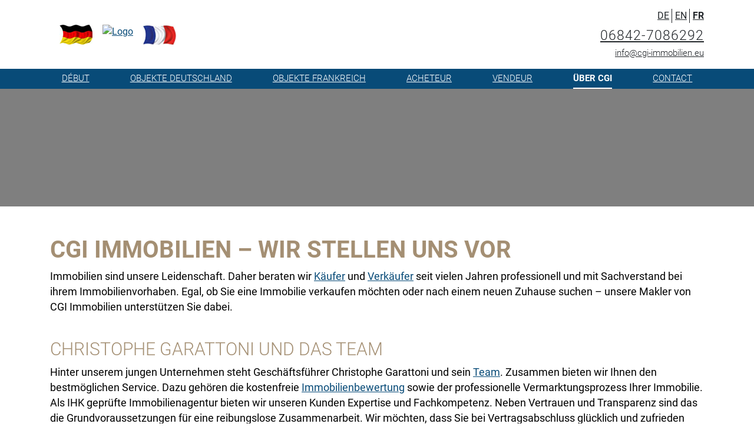

--- FILE ---
content_type: text/html; charset=UTF-8
request_url: https://www.cgi-immobilien.eu/ueber-cgi.xhtml?language=FRA
body_size: 8462
content:
<!DOCTYPE html>

<html>

	<head>

		
		
		
		
		

		<link rel="alternate" hreflang="de" href="https://www.cgi-immobilien.eu/ueber-cgi.xhtml?language=DEU" />
<link rel="alternate" hreflang="en" href="https://www.cgi-immobilien.eu/ueber-cgi.xhtml?language=ENG" />
<link rel="alternate" hreflang="fr" href="https://www.cgi-immobilien.eu/ueber-cgi.xhtml?language=FRA" />
<link rel="alternate" hreflang="x-default" href="https://www.cgi-immobilien.eu/ueber-cgi.xhtml?language=DEU" />

		

			<title>Erfahren Sie mehr über unser Unternehmen | CGI Immobilien</title>

			<meta name="description" content='Hier finden Sie Informationen über unser Unternehmen. In Blieskastel und Umgebung sind wir gerne für Sie da! Tel: 06842-7086292' />

			<meta property="og:title" content="Erfahren Sie mehr über unser Unternehmen | CGI Immobilien Christophe Garattoni" />
			<meta property="og:type" content="website" />
			<meta property="og:description" content='Hier finden Sie Informationen über unser Unternehmen. In Blieskastel und Umgebung sind wir gerne für Sie da! Tel: 06842-7086292' />
			<meta property="og:image" content="https://smart.onoffice.de/smart20/Dateien/CGIImmo/smartSite20/logo/Logo_CGIImmo.png" />

		

		<meta charset="utf-8" />
		<meta name="viewport" content="width=device-width, initial-scale=1" />

		<!-- Angabe der Sprache -->
		
			<meta http-equiv="language" content="FR" />
		

		<!-- Beispiel für eine suchmaschinenoptimierte Canonical- und noindex-Struktur -->

		
		<link rel="canonical" href="https://www.cgi-immobilien.eu/ueber-cgi.xhtml" />
		

		
		<meta name="robots" content="index,follow" />
		

		<meta name="google-site-verification" content="GuLfF3i40ZcTZp3y0wRFkTqkAJrxSL8GVqOy9rSIceE" />

		<link rel="shortcut icon" type="x-icon" href="https://www.cgi-immobilien.eu/favicon.ico" />
		<link rel="icon" type="x-icon" href="https://www.cgi-immobilien.eu/favicon.ico" />

		<link rel="stylesheet" href="https://res.onoffice.de/netcore/latest/styles/bootstrap/4.0.0/css/bootstrap.min.css">
		<link rel="stylesheet" href="https://res.onoffice.de/netcore/latest/styles/font-awesome/v5.0.13/css/all.css">
		<link rel="stylesheet" type="text/css" href="https://res.onoffice.de/template/repository/fontawesome/fontawesome-pro-5.11.2-web/css/all.css">
		<link rel="stylesheet" type="text/css" href="https://res.onoffice.de/template/template-27/css/slick.css" />
		<link rel="stylesheet" href="https://res.onoffice.de/netcore/latest/javascripts/leaflet-1.3.3/leaflet.css" />
		<link rel="stylesheet" href="https://res.onoffice.de/template/repository/leaflet/markercluster/MarkerCluster.css" />
		<link rel="stylesheet" href="https://res.onoffice.de/template/repository/leaflet/markercluster/MarkerCluster.Default.css" />

		<style type="text/css">@import "emi_style.xhtml?name=Template 60 - CSS&useRootId=1";</style>

		<script src="https://res.onoffice.de/netcore/latest/javascripts/jquery-1.11.0.min.js"></script>
		<script src="https://res.onoffice.de/netcore/latest/lib/external/jquery/jquery.migrate.1.2.1.min.js"></script>
		<script rel="preload" as="script" type="text/javascript" src="https://res.onoffice.de/template/repository/iframeresizer/iframeResizer.min.js"></script>

		
			<script async src="https://www.googletagmanager.com/gtag/js?id=UA-164270672-1"></script>
<script>
window.dataLayer = window.dataLayer || [];
function gtag(){dataLayer.push(arguments);}
gtag('js', new Date());
gtag('config', 'UA-164270672-1', { 'anonymize_ip': true });
</script>
		

		<script type="application/ld+json">
			{
			  "@context": "http://schema.org",
			  "@type": "LocalBusiness",
			  "address": {
			"@type": "PostalAddress",
			"addressLocality": "Blieskastel",
			"postalCode":"66440",
			"streetAddress": "Kardinal-Wendel-Straße 24",
			"addressRegion": "SL",
			"addressCountry": "DE"
			  },
			  "name": "CGI Immobilien Christophe Garattoni",
			"description": "Ihr Immobilienspezialist im Saarland und in Frankreich",
			  "telephone": "06842 7086292",
			"url": "http://www.cgi-immobilien.eu/",
			"logo": "https://smart.onoffice.de/smart20/Dateien/CGIImmo/smartSite20/logo/Logo_CGIImmo.png",
			"image": "https://cmspics.onoffice.de/CGIImmo/neu_garattoni.jpg",
			"hasMap": "https://g.page/garattoniimmobilien?share",
			"email": "info@cgi-immobilien.eu",
			  "geo": {
			"@type": "GeoCoordinates",
			"latitude": "49.2376989",
			"longitude": "7.2581451"
				 }
			}
		</script>
		<script type="application/ld+json">
			{
			  "@context": "http://schema.org",
			  "@type": "LocalBusiness",
			  "address": {
			"@type": "PostalAddress",
			"addressLocality": "Saarbrücken",
			"postalCode":"66111",
			"streetAddress": "Obertorstraße 2",
			"addressRegion": "SL",
			"addressCountry": "DE"
			  },
			  "name": "CGI Immobilien Christophe Garattoni",
			"description": "Ihr Immobilienspezialist im Saarland und in Frankreich",
			  "telephone": "06842 7086292",
			"url": "http://www.cgi-immobilien.eu/",
			"logo": "https://smart.onoffice.de/smart20/Dateien/CGIImmo/smartSite20/logo/Logo_CGIImmo.png",
			"image": "https://cmspics.onoffice.de/CGIImmo/neu_garattoni.jpg",
			"hasMap": "https://goo.gl/maps/axqMKxf7uqyfyeFa6",
			"email": "info@cgi-immobilien.eu",
			  "geo": {
			"@type": "GeoCoordinates",
			"latitude": "49.232341",
			"longitude": "6.9959055"
				 }
			}
		</script>

	</head>

	<body class="  ">

		<header>

			<div class="main-header">

				<div class="container">

					<div class="row">

						<div class="mobile-phone"><a href="tel:06842-7086292"><i class="fas fa-phone"></i></a></div>

						<div class="col d-flex logo">
                            <div class="pr-3 pl-3 d-flex align-items-center"><img src="https://cmspics.onoffice.de/CGIImmo/Logogerm.jpg" alt="Logo"></div>
							<a href="https://www.cgi-immobilien.eu/"><img src="https://crm.onoffice.de/smart20/Dateien/CGIImmo/smartSite20/logo/CGI-Logo.png" alt="Logo" /></a>
                            <div class="pl-3 pr-3 d-flex align-items-center"><img src="https://cmspics.onoffice.de/CGIImmo/LogoFra.jpg" alt="Logo"></div>
						</div>

						<!-- <div class="col" style="text-align: center; padding: 10px 0;">
							<div class="pe-richsnippets"></div> <script type="text/javascript" src="https://www.provenexpert.com/widget/richsnippet.js?u=1ZKBmDwZ4Nao34TZlIGZ1Rmo0DmojMQp&v=2"async></script>
						</div> -->

						<div class="col header-contact">

							<span class="languages"><ul>
 <li><a href="ueber-cgi.xhtml?language=DEU">Deutsch</a></li>
 <li><a href="ueber-cgi.xhtml?language=ENG">English</a></li>
 <li class="selected"><a href="ueber-cgi.xhtml?language=FRA">Français</a></li>
</ul></span>
							<span class="phone"><a href="tel:06842-7086292">06842-7086292</a></span>
							<span class="mail"><a href="mailto:info@cgi-immobilien.eu">info@cgi-immobilien.eu</a></span>

						</div>

						<div class="mobile-menu"><i class="fas fa-bars"></i></div>

					</div>

				</div>

			</div>

			<nav>

				<div class="container">

					<div class="row">

						<ul><li><span><a href="startseite.xhtml">Début</a></span></li><li><span><a href="objekte-deutschland.xhtml">Objekte Deutschland</a></span><ul><li><a href="haeuser-deutschland.xhtml">Maisons</a></li><li><a href="wohnungen-deutschland.xhtml">Appartement</a></li><li><a href="gewerbeobjekte-deutschland.xhtml">Objets commercials</a></li><li><a href="referenzen-in-deutschland.xhtml">Referenzen in Deutschland</a></li></ul></li><li><span><a href="objekte-frankreich.xhtml">Objekte Frankreich</a></span><ul><li><a href="haeuser-frankreich.xhtml">Maisons</a></li><li><a href="wohnungen-frankreich.xhtml">Appartement</a></li><li><a href="gewerbeobjekte-frankreich.xhtml">Objets commercials</a></li><li><a href="referenzen-in-frankreich.xhtml">Referenzen in Frankreich</a></li></ul></li><li><span><a href="infos-fuer-kaeufer.xhtml">Acheteur</a></span><ul><li><a href="interessentenformular.xhtml">Formulaire clients potentiels</a></li></ul></li><li><span><a href="infos-fuer-verkaeufer.xhtml">Vendeur</a></span><ul><li><a href="immobilie-verkaufen.xhtml">Vendre un bien immobilier</a></li><li><a href="immobilienbewertung.xhtml">Estimation</a></li><li><a href="eigentuemerformular.xhtml">Formulaire du propriétaire</a></li></ul></li><li><span><a class="selected" href="ueber-cgi.xhtml">Über CGI</a></span><ul><li><a href="team.xhtml">Équipe</a></li><li><a href="unsere-standorte-1.xhtml">Our Locations</a></li><li><a href="unsere-verkaufsregion.xhtml">Unsere Verkaufsregion</a></li><li><a href="informationsbroschuere-kostenfrei-anfordern.xhtml">Immobilienkauf/Verkauf in Frankreich</a></li><li><a href="news.xhtml">Actualités</a></li><li><a href="topaktuell.xhtml">Topaktuell</a></li></ul></li><li><a href="kontaktformular.xhtml">Contact</a></li></ul>

					</div>

				</div>

			</nav>

		</header>

		

			<section class="banner-unterseite">

				<ul><li><img src="https://crm.onoffice.de/smart20/Dateien/CGIImmo/smartSite20/multi_banner/hand-reicht-schluessel.jpg" alt="Hand reicht Schlüssel" /></li><li><img src="https://crm.onoffice.de/smart20/Dateien/CGIImmo/smartSite20/multi_banner/christophe-garattoni.jpg" alt="Christophe Garattoni" /></li><li><img src="https://crm.onoffice.de/smart20/Dateien/CGIImmo/smartSite20/multi_banner/ludwigskirche-saarbruecken.jpg" alt="Ludwigskirche Saarbrücken" /></li><li><img src="https://crm.onoffice.de/smart20/Dateien/CGIImmo/smartSite20/multi_banner/modellhaeuser.jpg" alt="Modellhäuser" /></li><li><img src="https://crm.onoffice.de/smart20/Dateien/CGIImmo/smartSite20/multi_banner/haende-geben.jpg" alt="Hände geben" /></li><li><img src="https://crm.onoffice.de/smart20/Dateien/CGIImmo/smartSite20/multi_banner/haende-mit-schluessel.jpg" alt="Hände mit Schlüssel" /></li><li><img src="https://crm.onoffice.de/smart20/Dateien/CGIImmo/smartSite20/multi_banner/tor-bei-nacht.jpg" alt="Tor bei Nacht" /></li><li><img src="https://crm.onoffice.de/smart20/Dateien/CGIImmo/smartSite20/multi_banner/fluss-saar.jpg" alt="Fluss Saar" /></li><li><img src="https://crm.onoffice.de/smart20/Dateien/CGIImmo/smartSite20/multi_banner/skyline-saarbruecken.jpg" alt="Skyline Saarbrücken" /></li><li><img src="https://crm.onoffice.de/smart20/Dateien/CGIImmo/smartSite20/multi_banner/bucht-auf-mallorca.jpg" alt="Bucht auf Mallorca" /></li></ul>

				

			</section>

			<section class="content-unterseite container">

				<div class="row">

					<div class="col-lg-12">

						<h1>CGI Immobilien &ndash; Wir stellen uns vor</h1>

<p>Immobilien sind unsere Leidenschaft. Daher beraten wir <a href="https://www.cgi-immobilien.eu/infos-fuer-kaeufer.xhtml">K&auml;ufer</a> und <a href="https://www.cgi-immobilien.eu/infos-fuer-verkaeufer.xhtml">Verk&auml;ufer</a> seit vielen Jahren professionell und mit Sachverstand bei ihrem Immobilienvorhaben. Egal, ob Sie eine Immobilie verkaufen m&ouml;chten oder nach einem neuen Zuhause suchen &ndash; unsere Makler von CGI Immobilien unterst&uuml;tzen Sie dabei.</p>

<h2>Christophe Garattoni und das Team</h2>

<p>Hinter unserem jungen Unternehmen steht Gesch&auml;ftsf&uuml;hrer Christophe Garattoni und sein <a href="https://www.cgi-immobilien.eu/team.xhtml">Team</a>. Zusammen bieten wir Ihnen den bestm&ouml;glichen Service. Dazu geh&ouml;ren die kostenfreie <a href="https://www.cgi-immobilien.eu/immobilienbewertung.xhtml">Immobilienbewertung</a> sowie der professionelle Vermarktungsprozess Ihrer Immobilie. Als IHK gepr&uuml;fte Immobilienagentur bieten wir unseren Kunden Expertise und Fachkompetenz. Neben Vertrauen und Transparenz sind das die Grundvoraussetzungen f&uuml;r eine reibungslose Zusammenarbeit. Wir m&ouml;chten, dass Sie bei Vertragsabschluss gl&uuml;cklich und zufrieden sind &ndash; denn wir wissen, dass der <a href="https://www.cgi-immobilien.eu/immobilie-verkaufen.xhtml">Verkauf</a> oder Kauf einer Immobilie mehr ist als nur der Handel mit Quadratmetern.</p>

<h2>Unser Einzugsgebiet</h2>

<div class="content-image-left"><img alt="Saarbrücken" src="https://acnaayzuen.cloudimg.io/crop/300x200/q90/https://cmspics.onoffice.de/CGIImmo/fotos/saarbruecken.jpeg" /></div>

<p>In Blieskastel sind wir Zuhause. Hier haben wir unser <a href="https://www.cgi-immobilien.eu/unsere-standorte-1.xhtml">B&uuml;ro</a>, von dem aus wir im Saarland sowie in der Grenzregion f&uuml;r Sie t&auml;tig sind. Als Grenzstadt bietet Blieskastel franz&ouml;sisches Flair und eine offene Lebensart. Mit einer Vielzahl von Naherholungsm&ouml;glichkeiten ist unsere Region ideal f&uuml;r Familien und bietet dank der N&auml;he zu Saarbr&uuml;cken sowie zu Frankreich eine optimale Ausgangslage f&uuml;r Berufspendler. Bei uns im Saarland bekommen Sie neben naturnahem Wohnidyll auch die M&ouml;glichkeit, schnell in die umliegenden Gro&szlig;st&auml;dte zu fahren oder die Grenzregion in Frankreich zu erkunden. Dank unserer franz&ouml;sischen Maklerlizenz k&ouml;nnen wir Sie ebenfalls umfassend zu <a href="https://www.cgi-immobilien.eu/objekte-frankreich.xhtml">Immobilien in Frankreich</a> beraten. Zusammen mit unserem Partnerunternehmen vermitteln wir Ihnen au&szlig;erdem Immobilien auf Mallorca. Bei Fragen stehen wir Ihnen gerne zur Seite.</p>

<h2>Diese Leistungen k&ouml;nnen Sie von uns erwarten</h2>

<p>Eigent&uuml;mern sowie Interessenten bieten wir ein breites Leistungsportfolio rund um den Kauf oder Verkauf von Immobilien.</p>

<ul>
	<li>Kostenfreie Immobilienbewertung</li>
	<li>Die Expos&eacute;erstellung Ihrer Immobilie mit hochwertigen Fotografien und auf Wunsch Luftaufnahmen sowie einem virtuellen Rundgang. Hierf&uuml;r arbeiten wir mit einer Grafikerin zusammen, um das Beste aus Ihrer Immobilie rauszuholen.</li>
	<li>Vermarktung Ihrer Immobilie auf g&auml;ngigen Portalen</li>
	<li>Bonit&auml;tspr&uuml;fung von potenziellen K&auml;ufern</li>
	<li>Suchauftrag, falls Sie Ihre Wunschimmobilie noch nicht in unserem Portfolio finden konnten</li>
	<li>Finanzierungsvermittlung bei Kaufabsicht &ndash; insbesondere f&uuml;r den franz&ouml;sischen Immobilienmarkt</li>
</ul>

<p>Daneben bieten wir Ihnen einen kundenorientierten Rundum-Service von der Besichtigung bis zur notariellen Beurkundung.</p>

<h2>Sprechen Sie uns an</h2>

<p>Wenn Sie eine Immobilie erwerben oder verkaufen m&ouml;chten, sind wir Ihre ersten Ansprechpartner. In Blieskastel, Saarbr&uuml;cken, Saarlouis und der Umgebung sind wir f&uuml;r Sie t&auml;tig. Dank unserer franz&ouml;sischen Maklerlizenz k&ouml;nnen Sie bei Kaufabsicht einer franz&ouml;sischen Immobilie ebenfalls auf uns Vertrauen. <a href="https://www.cgi-immobilien.eu/kontaktformular.xhtml">Kontaktieren</a> Sie uns per Telefon, E-Mail oder besuchen Sie uns in unserem B&uuml;ro. Wir freuen uns auf ein pers&ouml;nliches Gespr&auml;ch.</p>


					</div>

				</div>

			</section>

		

		<footer>

			<div class="main-foot">

				<iframe class="mapframe" width="100%" height="100%" frameborder="0" style="border:0" src="https://www.google.com/maps/embed/v1/place?q=Kardinal-Wendel-Straße 24%2024%2C%2066440%20Blieskastel&key=AIzaSyC0mapsaW47zv1WAAV1yPZsBVFe5AVbne8" allowfullscreen></iframe>

				<div class="container">

					<div class="row">

						<div class="col-md-6 map">



						</div>

						<div class="col-md-6 info">

							<div class="logo-footer">

								<img src="https://crm.onoffice.de/smart20/Dateien/CGIImmo/smartSite20/logo/CGI-Logo.png" alt="Logo" />

							</div>

							<p>
								CGI Immobilien<br />
								Kardinal-Wendel-Straße 24<br />
								66440 Blieskastel
							</p>
							<p>
								Telefon: <a href="tel:004968427086292">06842-7086292</a><br />
								Mobil: <a href="tel:00491713457680">0171-3457680</a><br />
								<a href="mailto:info@cgi-immobilien.eu">info@cgi-immobilien.eu</a>
							</p>
							<p>
								Steuernummer: 075/222/02627<br />
								USt-IdNr.: DE 314128585
							</p>
							<p>
								Geschäftsinhaber:<br />
								Christophe Garattoni Geprüfter Immobilienmakler IHK
							</p>

							<ul>

								

									<li><a href="https://www.facebook.com/garattoniimmobilien/" target="_blank"><i class="fab fa-facebook-square"></i></a></li>

								

								

								

								

								

								

									<li><a href="https://instagram.com/cgi_immobilien?igshid=1vlhexr4lkbqe" target="_blank"><i class="fab fa-instagram"></i></a></li>

								

								

							</ul>

						</div>

					</div>

				</div>

			</div>

			<div class="bottom-bar">

				<div class="container">

					<div class="row">

						<div class="col-lg-4 copyright">

							<span>&copy; CGI Immobilien Christophe Garattoni</span>

						</div>

						<div class="col-lg-4 menu2">

							<ul><li><a href="impressum-1.xhtml">Mentions légales</a></li><li><a href="agb.xhtml">Conditions générales de vente</a></li><li><a href="cookies.xhtml">Cookies</a></li><li><a href="datenschutz.xhtml">Politique de confidentialité</a></li><li><a href="datenverarbeitung.xhtml">Datenverarbeitung</a></li><li><a href="widerrufsbelehrung.xhtml">Informations légales</a></li><li><a href="kontakt-2.xhtml">Contact</a></li></ul>

						</div>

						<div class="col-lg-4 text-center text-lg-right onoffice">
							
								<img src="https://cmspics.onoffice.de/PremiumTemplates/oologo/oo-footer-v1-oo-b.png" alt="onOffice Logo">
							
						</div>

					</div>

				</div>

			</div>

		</footer>

		<div class="nlf-slidebox">

			<div class="nlf-stage">

				<i class="fas fa-times-circle nlf-close"></i>

				<strong class="hd">Abonnez-vous à notre newsletter</strong>

				<p>Inscrivez-vous gratuitement et recevez en exclusivité nos nouveautés !</p>

				<form class="nlf-form" method="post" action="ueber-cgi.xhtml?nlfsend">

					<input type="hidden" name="__formId" value="emiIndividualContact#1" />
<style>
	.mailAdressD { height: 1px; width: 1px; left: -1000000px; overflow: hidden; position: absolute; top: -1000000px; }
</style>
<span class="mailAdressD">
 <label for="sendTo">Ihre eMail wird in diesem Feld nicht abgefragt, tragen Sie auch hier bitte NICHTS ein:</label>
 <input autocomplete="nope" id="sendTo" name="sendTo" size="60" value="" />
</span>
					<input type="hidden" name="__formSubject" value="Un message provenant de votre formulaire de contact - Inscription à votre newsletter" />
					
					

					<input type="hidden" name="__formRules[]" value="v1,Iu1r30dx9JDmvkgwQykUgUFrZDitLNqsRd2+47bASWiPFKY0CzfqlVwlgpPxm8CNg3e2SQ9LLzp67G6qTPLN8la4ZyUJnP6CR9W+xlzqkgQXlhI7xvip3/3MKPJqeur+ApceXunLCGoEOooiwRj1LeHANGUp5Dkcgk2NJ6rOPfNJTZ0S6FU//zYTey2MJ5ZDH0VvGQZCnVpiD2TWWgoF7awuHH3lFVATEN+HPMW0nViq9CZWbZcLR9/xVXlZ/wBh" />
					<input id="vorname" type="text" name="vorname#1" value="" placeholder="Prénom *" required />

					<input type="hidden" name="__formRules[]" value="v1,1J3dZkof6wbUiBIN27ibCGW7/67uLi3OJ2o7YSt2Kesc4so5vMy/mSydleDM5nKzfViC46vVPS5MDSWEjwg3JVIQ9Bxy7s0STHInSBmpKXVo3NVjmBH5R+Uou06K/TvoD0n5dbNxPkqSxWHrHLu+6tYZjj03MYrogeGkYOAhwxDDaATWb96j5Fkg23EngLu1gTL8Gu6fRqHLrn4IH97xAGTDOIwkizBaJqrppinbGFQ=" />
					<input id="name" type="text" name="name#1" value="" placeholder="Nom *" required />

					<input type="hidden" name="__formRules[]" value="v1,gPrjcva+Izy5Oa9ikvBSes5tq70lYxe3JHpOAyrwxLxy453R2cBCn6pU/0EJpg46UT1C/fXpiBHNWV1IKDHI4SAjoEkePOxCQ3X/q20c2nLsTvwpK/lOcQ16R58wTQpTt2U3fIveXawNjPc0m+7mP5hEv1hwG9U8lpug0BB9jI5/eXgl8gL8/UHDhM5CZidf+ZQdoqZCHWAe6AnEAR/Hspa2UaKf4IoesGRUMhtQFt4=" />
					<input id="email" type="email" name="email#1" value="" placeholder="E-mail *" required />

					<input type="hidden" name="__formRules[]" value="v1,vDbVWMGijE96jT37ytRZvtWlWMnI5RKA7SJq6KMsaUUWvtjtu7zd916dCKwD6I73DLAEBkHgTdo/2o/4Vx8X+bgkWJq4inSgI5uuXRG6QBDzFRZogQpLeLtPAK3Yc3DH30BA+OqPYtMQSMEdOg5EmQdg7ml2oRuPCWnihFEPgeSEhwVf8QLQR1YqKo4ZE4G0FP6jEhP68JJLYbUu2/8KKHihZp7IdlPBPeknCwjRrf8=" />
					<input type="hidden" name="newsletter_aktiv#1" value="1" />

					<input type="submit" value="Abonnez-vous" />

				</form>

			</div>

			<div class="nlf-thxbox">

				<i class="fas fa-times-circle nlf-thxclose"></i>

				<strong class="hd">Merci beaucoup!</strong>

				<p>Votre inscription à notre newsletter a été prise en compte !</p>

			</div>

		</div>

		<!-- CORONA NOTFALL START -->

			<!-- <style type="text/css">

				.crn-popover {
					display: none;
					width: 100%;
					height: 100%;
					top: 0;
					left: 0;
					position: fixed;
					z-index: 99991;
					padding: 20px;
				}

				.crn-backdrop {
					position: absolute;
					top: 0;
					left: 0;
					width: 100vw;
					height: 100vh;
					background-color: rgba(0,0,0,0.75);
					z-index: 99992;
				}

				.crn-stage-positioner {
					width: 100%;
					height: 100%;
					display: flex;
					justify-content: center;
					align-items: center;
				}

				.crn-stage {
					display: none;
					position: relative;
					background-color: #fff;
					width: 100%;
					max-width: 500px;
					max-height: 100%;
					overflow: auto !important;
					z-index: 99993;
					padding: 30px 30px 0;
					box-shadow: 0 0 20px rgba(0,0,0,0.75);
				}

					.crn-stage strong.hd {
						color: #084b78;
						display: block;
						font-size: 24px;
						line-height: 1em;
						margin: 0 0 1.3em 0;
					}

					.crn-stage p {
						font-size: 16px;
						line-height: 1.5em;
						margin: 0 0 1.5em 0;
					}

				.crn-close {
					font-size: 16px;
					color: #fff;
					cursor: pointer;
					background-color: #084b78;
					padding: 10px 12px;
					float: right;
					line-height: 1em;
					margin-bottom: 30px;
				}

				.crn-close:hover,
				.crn-close:active {
					opacity: 0.75;
				}

					.crn-close i {
						margin: 0 0 0 20px;
					}

			</style>

			<div class="crn-popover">

				<div class="crn-backdrop"></div>

				<div class="crn-stage-positioner">

					<div class="crn-stage">

						<strong class="hd">Wichtige Hinweise zum Coronavirus</strong>

						<p>Zum Schutz der Gesundheit unserer Kunden, Mitarbeiter und Partner reduzieren wir das Zusammentreffen von Personengruppen so weit wie möglich.</p>

						<p>Wir sind technologisch bestens aufgestellt, um für Sie online und mobil erreichbar zu sein. Sie erreichen uns Montag bis Freitag von 9 bis 17 Uhr telefonisch und per E-Mail.<br />
						Gerne vereinbaren wir auch einen individuellen Termin mit Ihnen.</p>

						<p>Wir danken für Ihr Verständnis und wünschen Ihnen alles Gute. </p>

						<p>Bleiben Sie gesund!</p>

						<span class="crn-close">Fermer fenêtre <i class="fal fa-times"></i></span>

					</div>

				</div>

			</div>

			<script type="text/javascript">

				$(document).ready(function() {

					$('.crn-close').on('click', function() {
						document.cookie = 'crn-cookie=1;path=/';
						$('.crn-popover').fadeOut();
					});

					if ( document.cookie.indexOf('crn-cookie=1') != -1 ) {
						$('.crn-popover').hide();
					}
					else {
						setTimeout(function () {
							$('.crn-popover').fadeIn();
							$('.crn-stage').slideDown();
						}, 1500);
					}

				});

			</script> -->

		<!-- CORONA NOTFALL ENDE! -->

		<!-- <div class="cookieoverlay" id="cookie">
			<span>Ce site web utilise des cookies. Si vous continuez à utiliser le site, vous acceptez l'utilisation de cookies. <a href="datenschutz.xhtml">Plus d'infos</a></span>

			<span class="hidecookie" id="cookieCloser" onclick="document.cookie = 'hidecookie=1;path=/';jQuery('#cookie').slideUp()">OK</span>
		</div> -->

		<script type="text/javascript">

			$(document).ready(function() {

				bodyClass( 'ueber-cgi.xhtml' );

				status({
					top_name : 'Coup de coeur',
					rented_name : 'Loué',
					reference_name : 'Best-seller',
					new_name : 'Nouveau',
					sold_name : 'Vendu',
					reduced_name : 'Prix réduit',
					reserved_name : 'Réservé',
					courtage_free_name : 'Sans Commission',
					object_of_the_day_name  : 'Bien du jour',
					exclusive_name : 'Exclusif'
				});

				/* -------------------------------------------------------------
				Newsletter Popup
				- - - - - - - - - - - - - - - - - - - - - - - - - - - - - - - */

				$('.nlf-close').on('click', function() {
					document.cookie = 'nlf-slidebox-cookie=1;path=/';
					$('.nlf-stage').slideUp();
					$('.nlf-slidebox').fadeOut();
				});

				$('.nlf-form').on('submit', function() {
					document.cookie = 'nlf-slidebox-cookie=1;path=/';
					$('.nlf-stage').slideUp();
					$('.nlf-slidebox').fadeOut();
				});

				$(document).scroll(function() {
					var y = $(this).scrollTop();
					if ( document.cookie.indexOf('nlf-slidebox-cookie=1') != -1 ) {
						$('.nlf-stage').hide();
					}
					else {
						if ( y > 640 ) {
							$('.nlf-slidebox').fadeIn();
							$('.nlf-stage').slideDown();
						}
					}
				});

				if ( window.location.href.indexOf('nlfsend') > -1 ) {
					setTimeout(function () {
						$('.nlf-slidebox').fadeIn();
						$('.nlf-thxbox').slideDown();
					}, 500);
				}

				$('.nlf-thxclose').on('click', function() {
					$('.nlf-thxbox').slideUp();
					$('.nlf-slidebox').fadeOut();
				});

			});

		</script>

		<script type="text/javascript" src="https://res.onoffice.de/template/template-27/jscript/slick.min.js"></script>
		<script src="https://res.onoffice.de/netcore/latest/javascripts/leaflet-1.3.3/leaflet.js"></script>
		<script src="https://res.onoffice.de/template/repository/leaflet/markercluster/leaflet.markercluster.js"></script>
		<script type="text/javascript" src="https://res.onoffice.de/template/repository/iframeresizer/ooiframe.js"></script>

		<script type="text/javascript" src="emi_script.xhtml?name=Template 60 - JS&useRootId=1"></script>

		<!-- ProvenExpert ProSeal Widget -->

		<noscript><a href="https://www.provenexpert.com/de-de/cgi-immobilien?utm_source=seals&utm_campaign=proseal&utm_medium=profile&utm_content=cgi-immobilien" target="_blank" title="Kundenbewertungen & Erfahrungen zu CGI Immobilien. " class="pe-pro-seal-more-infos" >Mehr Infos</a></noscript>

		<script src="https://s.provenexpert.net/seals/proseal.js" ></script>
		<script id="proSeal">
			window.addEventListener('load', function(event) {
				window.provenExpert.proSeal({
					widgetId: "d96a8741-d961-4c69-8e2f-52f644d253e6",
					language:"de-DE",
					bannerColor: "#0DB1CD",
					textColor: "#FFFFFF",
					showReviews: true,
					hideDate: false,
					hideName: false,
					bottom: "130px",
					googleStars: true,
					zIndex: "9999",
				})
			});
		</script>

		<!-- ProvenExpert ProSeal Widget -->

	</body>

</html>

--- FILE ---
content_type: text/css;charset=UTF-8
request_url: https://www.cgi-immobilien.eu/emi_style.xhtml?name=Template%2060%20-%20CSS&useRootId=1
body_size: 5140
content:

/*
===============================================================================

 template: Template 60 - CSS

===============================================================================
*/

/* Premium Template 5 */

/* -------------------------------------------------------------
	Fonts
- - - - - - - - - - - - - - - - - - - - - - - - - - - - - - - */

/* roboto-regular - latin_greek-ext_latin-ext_cyrillic-ext_greek_cyrillic_vietnamese */
@font-face {
	font-display: swap;
	font-family: 'Roboto';
	font-style: normal;
	font-weight: 300;
	src: url('https://res.onoffice.de/template/fonts/roboto/roboto-v18-vietnamese_greek_latin-ext_greek-ext_latin_cyrillic_cyrillic-ext-300.eot'); /* IE9 Compat Modes */
	src: local('Roboto'), local('Roboto-Light'),
	url('https://res.onoffice.de/template/fonts/roboto/roboto-v18-vietnamese_greek_latin-ext_greek-ext_latin_cyrillic_cyrillic-ext-300.eot?#iefix') format('embedded-opentype'), /* IE6-IE8 */
	url('https://res.onoffice.de/template/fonts/roboto/roboto-v18-vietnamese_greek_latin-ext_greek-ext_latin_cyrillic_cyrillic-ext-300.woff2') format('woff2'), /* Super Modern Browsers */
	url('https://res.onoffice.de/template/fonts/roboto/roboto-v18-vietnamese_greek_latin-ext_greek-ext_latin_cyrillic_cyrillic-ext-300.woff') format('woff'), /* Modern Browsers */
	url('https://res.onoffice.de/template/fonts/roboto/roboto-v18-vietnamese_greek_latin-ext_greek-ext_latin_cyrillic_cyrillic-ext-300.ttf') format('truetype'), /* Safari, Android, iOS */
	url('https://res.onoffice.de/template/fonts/roboto/roboto-v18-vietnamese_greek_latin-ext_greek-ext_latin_cyrillic_cyrillic-ext-300.svg#Roboto') format('svg'); /* Legacy iOS */
}

/* roboto-italic - latin_greek-ext_latin-ext_cyrillic-ext_greek_cyrillic_vietnamese */
@font-face {
	font-display: swap;
	font-family: 'Roboto';
	font-style: italic;
	font-weight: 300;
	src: url('https://res.onoffice.de/template/fonts/roboto/roboto-v18-vietnamese_greek_latin-ext_greek-ext_latin_cyrillic_cyrillic-ext-300italic.eot'); /* IE9 Compat Modes */
	src: local('Roboto Italic'), local('Roboto-Light-Italic'),
	url('https://res.onoffice.de/template/fonts/roboto/roboto-v18-vietnamese_greek_latin-ext_greek-ext_latin_cyrillic_cyrillic-ext-300italic.eot?#iefix') format('embedded-opentype'), /* IE6-IE8 */
	url('https://res.onoffice.de/template/fonts/roboto/roboto-v18-vietnamese_greek_latin-ext_greek-ext_latin_cyrillic_cyrillic-ext-300italic.woff2') format('woff2'), /* Super Modern Browsers */
	url('https://res.onoffice.de/template/fonts/roboto/roboto-v18-vietnamese_greek_latin-ext_greek-ext_latin_cyrillic_cyrillic-ext-300italic.woff') format('woff'), /* Modern Browsers */
	url('https://res.onoffice.de/template/fonts/roboto/roboto-v18-vietnamese_greek_latin-ext_greek-ext_latin_cyrillic_cyrillic-ext-300italic.ttf') format('truetype'), /* Safari, Android, iOS */
	url('https://res.onoffice.de/template/fonts/roboto/roboto-v18-vietnamese_greek_latin-ext_greek-ext_latin_cyrillic_cyrillic-ext-300italic.svg#Roboto') format('svg'); /* Legacy iOS */
}

/* roboto-regular - latin_greek-ext_latin-ext_cyrillic-ext_greek_cyrillic_vietnamese */
@font-face {
	font-display: swap;
	font-family: 'Roboto';
	font-style: normal;
	font-weight: 400;
	src: url('https://res.onoffice.de/template/fonts/roboto/roboto-v18-vietnamese_greek_latin-ext_greek-ext_latin_cyrillic_cyrillic-ext-regular.eot'); /* IE9 Compat Modes */
	src: local('Roboto'), local('Roboto-Regular'),
	url('https://res.onoffice.de/template/fonts/roboto/roboto-v18-vietnamese_greek_latin-ext_greek-ext_latin_cyrillic_cyrillic-ext-regular.eot?#iefix') format('embedded-opentype'), /* IE6-IE8 */
	url('https://res.onoffice.de/template/fonts/roboto/roboto-v18-vietnamese_greek_latin-ext_greek-ext_latin_cyrillic_cyrillic-ext-regular.woff2') format('woff2'), /* Super Modern Browsers */
	url('https://res.onoffice.de/template/fonts/roboto/roboto-v18-vietnamese_greek_latin-ext_greek-ext_latin_cyrillic_cyrillic-ext-regular.woff') format('woff'), /* Modern Browsers */
	url('https://res.onoffice.de/template/fonts/roboto/roboto-v18-vietnamese_greek_latin-ext_greek-ext_latin_cyrillic_cyrillic-ext-regular.ttf') format('truetype'), /* Safari, Android, iOS */
	url('https://res.onoffice.de/template/fonts/roboto/roboto-v18-vietnamese_greek_latin-ext_greek-ext_latin_cyrillic_cyrillic-ext-regular.svg#Roboto') format('svg'); /* Legacy iOS */
}

/* roboto-italic - latin_greek-ext_latin-ext_cyrillic-ext_greek_cyrillic_vietnamese */
@font-face {
	font-display: swap;
	font-family: 'Roboto';
	font-style: italic;
	font-weight: 400;
	src: url('https://res.onoffice.de/template/fonts/roboto/roboto-v18-vietnamese_greek_latin-ext_greek-ext_latin_cyrillic_cyrillic-ext-italic.eot'); /* IE9 Compat Modes */
	src: local('Roboto Italic'), local('Roboto-Italic'),
	url('https://res.onoffice.de/template/fonts/roboto/roboto-v18-vietnamese_greek_latin-ext_greek-ext_latin_cyrillic_cyrillic-ext-italic.eot?#iefix') format('embedded-opentype'), /* IE6-IE8 */
	url('https://res.onoffice.de/template/fonts/roboto/roboto-v18-vietnamese_greek_latin-ext_greek-ext_latin_cyrillic_cyrillic-ext-italic.woff2') format('woff2'), /* Super Modern Browsers */
	url('https://res.onoffice.de/template/fonts/roboto/roboto-v18-vietnamese_greek_latin-ext_greek-ext_latin_cyrillic_cyrillic-ext-italic.woff') format('woff'), /* Modern Browsers */
	url('https://res.onoffice.de/template/fonts/roboto/roboto-v18-vietnamese_greek_latin-ext_greek-ext_latin_cyrillic_cyrillic-ext-italic.ttf') format('truetype'), /* Safari, Android, iOS */
	url('https://res.onoffice.de/template/fonts/roboto/roboto-v18-vietnamese_greek_latin-ext_greek-ext_latin_cyrillic_cyrillic-ext-italic.svg#Roboto') format('svg'); /* Legacy iOS */
}

/* roboto-500 - latin_greek-ext_latin-ext_cyrillic-ext_greek_cyrillic_vietnamese */
@font-face {
	font-display: swap;
	font-family: 'Roboto';
	font-style: normal;
	font-weight: 500;
	src: url('https://res.onoffice.de/template/fonts/roboto/roboto-v18-vietnamese_greek_latin-ext_greek-ext_latin_cyrillic_cyrillic-ext-500.eot'); /* IE9 Compat Modes */
	src: local('Roboto Medium'), local('Roboto-Medium'),
	url('https://res.onoffice.de/template/fonts/roboto/roboto-v18-vietnamese_greek_latin-ext_greek-ext_latin_cyrillic_cyrillic-ext-500.eot?#iefix') format('embedded-opentype'), /* IE6-IE8 */
	url('https://res.onoffice.de/template/fonts/roboto/roboto-v18-vietnamese_greek_latin-ext_greek-ext_latin_cyrillic_cyrillic-ext-500.woff2') format('woff2'), /* Super Modern Browsers */
	url('https://res.onoffice.de/template/fonts/roboto/roboto-v18-vietnamese_greek_latin-ext_greek-ext_latin_cyrillic_cyrillic-ext-500.woff') format('woff'), /* Modern Browsers */
	url('https://res.onoffice.de/template/fonts/roboto/roboto-v18-vietnamese_greek_latin-ext_greek-ext_latin_cyrillic_cyrillic-ext-500.ttf') format('truetype'), /* Safari, Android, iOS */
	url('https://res.onoffice.de/template/fonts/roboto/roboto-v18-vietnamese_greek_latin-ext_greek-ext_latin_cyrillic_cyrillic-ext-500.svg#Roboto') format('svg'); /* Legacy iOS */
}

/* roboto-500italic - latin_greek-ext_latin-ext_cyrillic-ext_greek_cyrillic_vietnamese */
@font-face {
	font-display: swap;
	font-family: 'Roboto';
	font-style: italic;
	font-weight: 500;
	src: url('https://res.onoffice.de/template/fonts/roboto/roboto-v18-vietnamese_greek_latin-ext_greek-ext_latin_cyrillic_cyrillic-ext-500italic.eot'); /* IE9 Compat Modes */
	src: local('Roboto Medium Italic'), local('Roboto-MediumItalic'),
	url('https://res.onoffice.de/template/fonts/roboto/roboto-v18-vietnamese_greek_latin-ext_greek-ext_latin_cyrillic_cyrillic-ext-500italic.eot?#iefix') format('embedded-opentype'), /* IE6-IE8 */
	url('https://res.onoffice.de/template/fonts/roboto/roboto-v18-vietnamese_greek_latin-ext_greek-ext_latin_cyrillic_cyrillic-ext-500italic.woff2') format('woff2'), /* Super Modern Browsers */
	url('https://res.onoffice.de/template/fonts/roboto/roboto-v18-vietnamese_greek_latin-ext_greek-ext_latin_cyrillic_cyrillic-ext-500italic.woff') format('woff'), /* Modern Browsers */
	url('https://res.onoffice.de/template/fonts/roboto/roboto-v18-vietnamese_greek_latin-ext_greek-ext_latin_cyrillic_cyrillic-ext-500italic.ttf') format('truetype'), /* Safari, Android, iOS */
	url('https://res.onoffice.de/template/fonts/roboto/roboto-v18-vietnamese_greek_latin-ext_greek-ext_latin_cyrillic_cyrillic-ext-500italic.svg#Roboto') format('svg'); /* Legacy iOS */
}

/* roboto-700 - latin_greek-ext_latin-ext_cyrillic-ext_greek_cyrillic_vietnamese */
@font-face {
	font-display: swap;
	font-family: 'Roboto';
	font-style: normal;
	font-weight: 700;
	src: url('https://res.onoffice.de/template/fonts/roboto/roboto-v18-vietnamese_greek_latin-ext_greek-ext_latin_cyrillic_cyrillic-ext-700.eot'); /* IE9 Compat Modes */
	src: local('Roboto Bold'), local('Roboto-Bold'),
	url('https://res.onoffice.de/template/fonts/roboto/roboto-v18-vietnamese_greek_latin-ext_greek-ext_latin_cyrillic_cyrillic-ext-700.eot?#iefix') format('embedded-opentype'), /* IE6-IE8 */
	url('https://res.onoffice.de/template/fonts/roboto/roboto-v18-vietnamese_greek_latin-ext_greek-ext_latin_cyrillic_cyrillic-ext-700.woff2') format('woff2'), /* Super Modern Browsers */
	url('https://res.onoffice.de/template/fonts/roboto/roboto-v18-vietnamese_greek_latin-ext_greek-ext_latin_cyrillic_cyrillic-ext-700.woff') format('woff'), /* Modern Browsers */
	url('https://res.onoffice.de/template/fonts/roboto/roboto-v18-vietnamese_greek_latin-ext_greek-ext_latin_cyrillic_cyrillic-ext-700.ttf') format('truetype'), /* Safari, Android, iOS */
	url('https://res.onoffice.de/template/fonts/roboto/roboto-v18-vietnamese_greek_latin-ext_greek-ext_latin_cyrillic_cyrillic-ext-700.svg#Roboto') format('svg'); /* Legacy iOS */
}

/* roboto-700italic - latin_greek-ext_latin-ext_cyrillic-ext_greek_cyrillic_vietnamese */
@font-face {
	font-display: swap;
	font-family: 'Roboto';
	font-style: italic;
	font-weight: 700;
	src: url('https://res.onoffice.de/template/fonts/roboto/roboto-v18-vietnamese_greek_latin-ext_greek-ext_latin_cyrillic_cyrillic-ext-700italic.eot'); /* IE9 Compat Modes */
	src: local('Roboto Bold Italic'), local('Roboto-BoldItalic'),
	url('https://res.onoffice.de/template/fonts/roboto/roboto-v18-vietnamese_greek_latin-ext_greek-ext_latin_cyrillic_cyrillic-ext-700italic.eot?#iefix') format('embedded-opentype'), /* IE6-IE8 */
	url('https://res.onoffice.de/template/fonts/roboto/roboto-v18-vietnamese_greek_latin-ext_greek-ext_latin_cyrillic_cyrillic-ext-700italic.woff2') format('woff2'), /* Super Modern Browsers */
	url('https://res.onoffice.de/template/fonts/roboto/roboto-v18-vietnamese_greek_latin-ext_greek-ext_latin_cyrillic_cyrillic-ext-700italic.woff') format('woff'), /* Modern Browsers */
	url('https://res.onoffice.de/template/fonts/roboto/roboto-v18-vietnamese_greek_latin-ext_greek-ext_latin_cyrillic_cyrillic-ext-700italic.ttf') format('truetype'), /* Safari, Android, iOS */
	url('https://res.onoffice.de/template/fonts/roboto/roboto-v18-vietnamese_greek_latin-ext_greek-ext_latin_cyrillic_cyrillic-ext-700italic.svg#Roboto') format('svg'); /* Legacy iOS */
}

#ueberuns .slick-track {
margin: auto;
}

/* Default Setting */

body {
	font-family: 'Roboto', sans-serif;
	font-weight: 400;
	color: #000;
}

h1, h2, h3 {
	word-wrap: break-word;
	text-transform: uppercase;
	color: #a48f73;
}

h1 {
	font-weight: 700;
	font-size: 40px;
}

h2, h3 {
	font-weight: 300;
}

h2 {
	font-size: 30px;
}

h2 strong {
	font-weight: 700;
}

h3 {
	font-size: 20px;
	line-height: 26px;
}

p {
	font-size: 18px;
	line-height: 26px;
}

p + h2, p + h3 {
	padding-top: 25px
}

a, a:hover {
	color: #084b78;
	text-decoration: underline;
}

img {
	max-width: 100%;
	height: auto;
}

.clear {
	clear: both;
}

.hidden {
	display: none;
}

.height100 {
	height: 100%;
}

.content-image-left {
	width: 33.33%;
	margin-right: 30px;
	float: left;
}

.content-image-right {
	width: 33.33%;
	margin-left: 30px;
	float: right;
}

.content-image-right img, .content-image-left img {
	width: 100%;
}

.slick-arrow {
	position: absolute;
	z-index: 999;
	top: 35%;
	cursor: pointer;
}

.prevarrow {
	left: -15px;
}

.nextarrow {
	right: -15px;
}

span.headline {
	text-transform: uppercase;
	font-size: 23px;
}

input[type="submit"], button {
	transition: all 0.5s;
	text-align: left;
}

.iconbutton {
	position: relative;
}

input[type="submit"]:hover, button:hover {
	opacity: 0.7;
}

.iconbutton::after {
	position: absolute;
	top: -2px;
	right: 10px;
	font-family: "Font Awesome 5 Free";
	font-weight: 900;
	content: "\f054";
	color: #fff;
}

.slick-dots {
	margin: 0;
	padding: 0;
	text-align: center;
}

.slick-dots li {
	display: inline-block;
}

.slick-dots li button {
	border: 2px solid #3c3c3b;
	border-radius: 100px;
	color: rgba(0,0,0,0);
	background: none;
	height: 20px;
	width: 20px;
	font-size: 1px;
	margin: 0 5px;
}

.slick-dots li.slick-active button {
	background: #3c3c3b;
}

.details-sidebar .button {
	background-color: #084b78;
	border-radius: 0;
	color: #ffffff;
	cursor: pointer;
	margin: 10px 0 15px 0;
	font-size: 16px;
	text-align: left;
	text-transform: uppercase;
	padding: 5px;
}

.details-sidebar .button a {
	text-decoration: none;
}


/* Header */

.main-header {
	padding: 15px 0;
}

.main-header .row {
	align-items: center;
	position: relative;
}

.logo img {
	max-height: 80px;
	max-width: 100%;
}

.header-contact {
	text-align: right;
}

.header-contact span {
	display: block;
}

.languages ul {
	margin: 0;
	padding: 0;
	text-align: right;
}

.languages li {
	display: inline-block;
	list-style: none;
	border-left: 1px solid #212529;
}

.languages li:first-child {
	border: none;
}

.languages li a {
	text-transform: uppercase;
	padding: 0 0 0 5px;
	color: #212529;
}

.languages li.selected a {
	font-weight: 700;
}

.phone {
	margin: 5px 0 0 0;
}

.phone a {
	font-size: 23px;
	letter-spacing: 1px;
	color: #212529;
	font-weight: 300;
}

.mail a {
	color: #212529;
	font-size: 15px;
	font-weight: 300;
}

.mobile-phone, .mobile-menu {
	font-size: 20px;
	position: absolute;
	top: 50%;
	padding: 5px;
	height: 40px;
	width: 40px;
	text-align: center;
	margin-top: -20px;
	border-radius: 3px;
	cursor: pointer;
	display: none;
	z-index: 999;
}

.mobile-phone {
	background: #a48f73;
	color: #FFFFFF;
	left: 5px;
}

.mobile-phone a {
	color: #FFFFFF;
}

.mobile-menu {
	background: #084b78;
	color: #FFFFFF;
	right: 5px;
}

nav {
	background-color: #084b78;
}

nav ul {
	display: flex;
	justify-content: space-around;
	margin: 0;
	padding: 0;
	width: 100%;
}

nav li {
	list-style: none;
	border-bottom: 2px solid #084b78;
	position: relative;
}

nav li a {
	color: #FFFFFF;
	font-weight: 300;
	font-size: 15px;
	padding: 5px 0;
	display: inline-block;
	text-transform: uppercase;
	text-decoration: underline;
}

nav li a:hover, nav li a.selected {
	color: #FFFFFF;
	text-decoration: none;
}

nav li a.selected {
	font-weight: 700;
}

nav li:hover {
	border-bottom: 2px solid #ffffff;
}

nav ul ul {
	position: absolute;
	background: #084b78;
	display: none;
	width: 175px;
	padding: 5px;
	top: 100%;
	left: 0;
	z-index: 999;
	margin-top: 2px;
		opacity: 0.9;
}

nav ul ul li:hover, nav ul ul li {
	border-bottom: 2px solid transparent !important;
}

nav ul ul li a {
	display: block;
	text-transform: inherit;
	text-decoration: none;
}

nav ul ul li a:hover, nav ul ul li a.selected {
	text-decoration: underline;
}

nav ul li i {
	position: absolute;
	top: 10px;
	right: 0;
	cursor: pointer;
	color: #FFFFFF;
	z-index: 999;
}

/* Banner */

.banner {
	height: 545px;
}

.banner-overlay {
	height: 545px;
	margin-top: -545px;
}

.banner-overlay .row {
	height: 545px;
	align-items: flex-end;
}

.slogan h1 {
	color: #ffffff;
	text-shadow: 1px 1px #000000;
	width: 575px;
	padding: 0 0 75px 0;
	max-width: 100%;
	text-transform: uppercase;
	font-size: 50px;
}

.schnellsuche {
	height: 545px;
	background: rgba(239, 239, 239, 0.5);
	padding: 15px;
}

.schnellsuche .quicksearch-start {
	background: rgba(239, 239, 239, 0.5);
	padding: 10px;
}

.schnellsuche label, .quicksearch label {
	display: block;
	margin: 0;
}

.schnellsuche input, .schnellsuche select, .quicksearch input, .quicksearch select {
	width: 100%;
	border: none;
	border-bottom: 1px solid #878787;
	padding: 5px;
	font-weight: 300;
	margin-bottom: 5px;
	color: #878787;
	text-transform: uppercase;
}

.schnellsuche select option, .quicksearch select option {
	font-weight: 300;
}

.quicksearch input[type="submit"] {
	width: 100%;
	background-color: #a48f73;
	border: none;
	color: #FFFFFF;
	cursor: pointer;
	padding-left: 7px;
	text-transform: uppercase;
}

.schnellsuche input[type="submit"] {
	width: 200px;
	max-width: 100%;
	background-color: #a48f73;
	border: none;
	color: #FFFFFF;
	cursor: pointer;
	padding-left: 7px;
	text-transform: uppercase;
}

.objectsearch-start input[type="submit"] {
	width: 200px;
	max-width: 100%;
	background-color: #a48f73;
	border: none;
	color: #ffffff;
	cursor: pointer;
}

.schnellsuche hr {
	color: #ffffff;
	background: #ffffff;
	margin-top: 50px;
}

.banner-unterseite {
	min-height: 200px;
	padding: 25px 0;
	color: #ffffff;
	position: relative;
	background-size: cover;
	background-position: center center;
	background-repeat: no-repeat;
}

.banner-unterseite::before {
	position: absolute;
	top: 0;
	left: 0;
	width: 100%;
	height: 100%;
	content: '';
	background-color: rgba(0, 0, 0, 0.5);
}

.banner-unterseite ul {
	display: none;
}

.banner ul {
	margin: 0;
	padding: 0;
}

.banner li {
	background-size: cover;
	background-position: center center;
	background-repeat: no-repeat;
	padding: 0;
	margin: 0;
	list-style: none;
	height: 545px;
}

/* Main */

#text1, #textstartseite, #partner {
	padding-top: 75px;
}

#topobjekte, #contactform, #partner {
	padding-bottom: 75px;
}

#ueberuns {
	padding: 25px 0;
}

#textbg, #textbg2 {
	height: 100vh;
	background-size: cover;
	background-position: center center;
	background-repeat: no-repeat;
}

.bg-headline {
	color: #ffffff;
	text-shadow: 1px 1px #3c3c3b;
	width: 575px;
	padding: 0 0 75px 0;
	max-width: 100%;
	text-transform: uppercase;
	position: absolute;
	bottom: 25px;
	left: 0;
	font-size: 40px;
	font-weight: 700;
	line-height: 45px;
}

.textwrap-bg {
	position: absolute;
	right: 0;
	top: 0;
	width: 450px;
	max-width: 100%;
	background: rgba(239, 239, 239, 0.81);
	height: 100%;
	padding: 50px;
}

.textwrap-bg pre {
	display: none;
}

.textwrap-bg a {
	display: block;
	width: 200px;
	background: #a48f73;
	color: #FFFFFF;
	text-align: left;
	padding: 3px 5px;
	position: relative;
	transition: all 0.3s;
	text-transform: uppercase;
}

.textwrap-bg a:hover {
	text-decoration: none;
	opacity: 0.7;
}

.textwrap-bg a::after {
	position: absolute;
	top: 2px;
	right: 10px;
	font-family: "Font Awesome 5 Free";
	font-weight: 900;
	content: "\f054";
}

.body-team .ueberuns-kachel {
	width: 50%;
	float: left;
}

@media only screen and ( max-width: 768px ) {
	.body-team .ueberuns-kachel {
		width: 100%;
		float: none;
	}
}

@media only screen and ( min-width: 1200px ) {
	.body-team .ueberuns-kachel-image {
		height: 320px;
	}
}

.ueberuns-kachel {
	padding: 25px;
}

.ueberuns-kachel-wrap {
	box-shadow: 0px 0px 5px 0px rgba(0,0,0,0.3);
}

.ueberuns-kachel-image {
	background-size: contain;
	background-position: center center;
	background-repeat: no-repeat;
	height: 200px;
	border-bottom: 3px solid #084b78;
}

.ueberuns-kachel-info {
	padding: 15px;
	text-align: center;
	font-weight: 300;
}

.ueberuns-kachel-info span {
	display: block;
}

.ueberuns-kachel-info span.name {
	font-size: 25px
}

.partner-kachel {
	padding: 25px;
}

.partner-kachel-wrap {
	box-shadow: 0px 0px 5px 0px rgba(0,0,0,0.3);
	border-top: 2px solid #084b78;
	border-bottom: 2px solid #efefef;
	padding: 25px;
	text-align: center;
}

.partner-kachel-image {
	background-size: contain;
	background-position: center center;
	background-repeat: no-repeat;
	height: 200px;
}

.content-unterseite {
	padding-top: 50px;
	padding-bottom: 75px;
}

/* Module */

.news-frame {
	padding-bottom: 75px;
}

.news-list {
	width: 33.33%;
	float: left;
	padding: 0 15px;
}

.news-list .image {
	background-position: center center;
	background-size: cover;
	background-repeat: no-repeat;
	height: 200px;
	margin-bottom: 15px;
	position: relative;
}

.news-list .image a {
	position: absolute;
	left: 0;
	top: 0;
	width: 100%;
	height: 100%;
}

.newsteaser a {
	display: block;
	text-align: center;
	background: #084b78;
	color: #ffffff;
	width: 175px;
	margin: 10px auto 0 auto;
	max-width: 100%;
	transition: all 0.3s;
	padding: 5px;
}

.news-details img {
	display: block;
	margin: 0 auto 25px auto;
	max-width: 100%;
}

.nws_jumpbox {
	text-align: center;
}

.nws_jumpbox p {
	display: block;
	margin: auto;
}

.nws_jumpbox a {
	margin: 5px;
	display: inline-block;
	padding: 10px;
	background: #dadada;
	transition: all 0.3s;
}

.nws_jumpbox a.selected, .nws_jumpbox a:hover {
	background-color: #084b78;
	color: #dadada;
}

.iservice-form {
	width: 750px;
	display: block;
	margin: auto;
	max-width: 100%;
	padding: 10px;
}

.iservice-form label {
	display: block;
}

.iservice-form input, .iservice-form select {
	width: 100%;
	border: none;
	border-bottom: 1px solid #878787;
	padding: 5px;
	color: #878787;
}

.iservice-form input[type="submit"] {
	width: 100%;
	max-width: 100%;
	background-color: #084b78;
	border: none;
	color: #FFFFFF;
	cursor: pointer;
}

.iservice-form h3 {
	font-size: 20px;
}

.iservice-form label {
	margin: 0;
}

.iservice-row {
	margin-bottom: 15px;
}

.iservice-frame .jumpbox {
	padding: 15px 0;
}

.iservice-listobject {
	margin-bottom: 25px;

}

.iservice-listobject h3 {
	font-size: 20px;
}

#object-tracking {
	width: 500px;
	display: block;
	margin: auto;
	max-width: 100%;
	padding: 10px;
	margin-top: 25px;
}

#object-tracking div {
	margin-top: 10px;
	position: relative;
}

#object-tracking div::after {
	position: absolute;
	top: 5px;
	right: 10px;
	font-family: "Font Awesome 5 Free";
	font-weight: 900;
	content: "\f054";
	color: #fff;
}

#object-tracking label {
	display: block;
}

#object-tracking input {
	width: 100%;
	border: none;
	border-bottom: 1px solid #878787;
	padding: 5px;
	color: #878787;
}

#object-tracking input[type="submit"] {
	width: 100%;
	max-width: 100%;
	background-color: #084b78;
	border: none;
	color: #FFFFFF;
	cursor: pointer;
	text-transform: uppercase;
	text-align: left;
}

.objekttracking .listenobjekt {
	margin: 0 0 50px 0;
}

.objekttracking .listenobjekt .left {
	width: 33.33%;
	float: left;
}

.objekttracking .listenobjekt .left ul {
	padding: 0;
	margin: 0;
}

.objekttracking .listenobjekt .left li {
	width: 100%;
	height: 250px;
	background-size: cover;
	background-position: center center;
	background-repeat: no-repeat;
	list-style: none;
}

.objekttracking .listenobjekt .right {
	width: 66.66%;
	float: left;
	padding: 0 0 0 25px;
}

.objekttracking .listenobjekt .right td {
	padding: 3px 10px 3px 0;
}

.tracking-details .links {
	margin: 0 0 25px 0;
}

.tracking-details .links a {
	padding: 5px 10px;
}

#tracking-bemerkung {
	display: none;
	padding: 10px;
	background-color: #a48f73;
}

.tracking-details table {
	color: #FFFFFF;
}

.tracking-details td.headline {
	border: 2px solid #FFFFFF;
	background-color: #a48f73;
	padding: 10px;
}

.tracking-details td.headline:last-child {
	text-align: center;
}

.tracking-details tr:last-child {
	display: none;
}

a.showmore {
	cursor: pointer;
}

.objtracking_jumpbox {
	padding: 10px;
	margin-top: 15px;
}

/* Objekte */

.listenrahmen {
	padding-top: 25px;
	padding-bottom: 75px;
}

.startseitenrahmen  {
	padding: 0;
}

.listobject {
	padding: 25px;
}

span.status {
	position: absolute;
	z-index: 20;
	top: 20px;
	left: 0;
	background: #084b78;
	padding: 5px 10px;
	color: #fff;
	text-align: center;
	width: auto;
	height: auto;
	text-transform: uppercase;
}

.objectwrap {
	box-shadow: 0px 0px 5px 0px rgba(0,0,0,0.3);
}

.list-image {
	background-size: cover;
	background-position: center center;
	background-repeat: no-repeat;
	height: 200px;
	border-bottom: 2px solid #084b78;
	position: relative;
	overflow: hidden;
}

.bigobjekt .list-image {
	width: 66.66%;
	float: left;
	border-bottom: none;
	border-right: 2px solid #084b78;
	height: 400px;
}

.bigobjekt .list-info {
	height: 400px;
	width: 33.33%;
	float: left;
	text-align: left;
	display: flex;
	flex-wrap: wrap;
	justify-content: space-between;
}

.list-info {
	text-align: center;
	padding: 15px;
}

.list-info span {
	display: block;
}

span.obj-listtitle {
	font-size: 25px;
	line-height: 28px;
	margin: 0 0 15px 0;
	height: 60px;
	overflow: hidden;
	word-wrap: break-word;
}

span.obj-listprice {
	min-height: 25px;
}

.obj-listprice span {
	display: inline;
	color: #084b78;
}

.bigobjekt .obj-listprice {
	padding-top: 10px;
	border-top: 1.5px solid #efefef;
	display: block;
	width: 100%;
}

.obj-listprice span strong {
	color: #212529;
}

.objektjumpbox {
	text-align: center;
}

.objektjumpbox p {
	display: block;
	margin: auto;
}

.objektjumpbox a {
	margin: 5px;
	display: inline-block;
	padding: 10px;
	background: #dadada;
	transition: all 0.3s;
}

.objektjumpbox a.selected, .objektjumpbox a:hover {
	background-color: #084b78;
	color: #dadada;
}

.details-gallery {
	margin-bottom: 50px;
	background-color: #cacaca;
}

.gallerywrap {
	width: 750px;
	max-width: 100%;
	margin: auto;
}

.details-title {
	text-transform: uppercase;
}

.details-info {
	padding-top: 50px;
	padding-bottom: 50px;
}

.details-info table {
	width: 100%;
}

.details-info table strong {
	font-weight: 700;
}

.details-info table tr td:nth-child(even) {
	width: 30%;
}

.details-info table tr td:nth-child(odd) {
	width: 20%;
}

.mobil-info {
	display: none;
}

.details-freitexte > span {
	display: block;
	margin: 0 0 25px 0;
}

.details-freitexte span strong {
	display: block;
	font-size: 20px;
	text-transform: uppercase;
	font-weight: 700;
}

.map.mapwrap {
	margin-bottom: 25px;
}

.map.mapwrap > div {
	width: 100% !important;
}

.details-sidebar h2 {
	font-size: 20px;
	text-transform: uppercase;
	font-weight: 700;
}

.asp-wrap {
	box-shadow: 0px 0px 5px 0px rgba(0,0,0,0.3);
	margin: 0 0 25px 0;
}

.asp-image {
	background-size: contain;
	background-position: top center;
	background-repeat: no-repeat;
	height: 200px;
	border-bottom: 3px solid #084b78;
}

.asp-info {
	padding: 15px;
	text-align: center;
	font-weight: 300;
}

.asp-name {
	font-size: 25px;
	display: block;
}

form#request .formfield {
	padding: 0;
}

form#request p.anmerkung {
	text-align: left;
}

form#request .formfield input[type="submit"] {
	width: 100%;
}

.weitere-objekte {
	margin: 50px 0 75px 0;
}

.weitere-objekte h2 {
	font-size: 20px;
	text-transform: uppercase;
	font-weight: 700;
}

/* Formulare */

select {
	-webkit-appearance: none;
	border-radius: 0;
	position: relative;
	cursor: pointer;
	background: url('https://cmspics.onoffice.de/PremiumTemplates/dropdown.png') center right 10px no-repeat #fff;
}

input {
	border-radius: 0;
	outline: none;
}

.content-unterseite form {
	width: 750px;
	max-width: 100%;
	display: block;
	margin: auto;
}

.formfield {
	margin: 0 0 15px 0;
	color: #878787;
}

.formfield input, .formfield select, .formfield textarea {
	width: 100%;
	border: none;
	border-bottom: 1px solid #878787;
	padding: 5px;
	color: #878787;
	text-transform: uppercase;
	font-weight: 300;
	box-shadow: 0px 0px 1px 0px rgba(0,0,0,0.1);
}

.formfield input[type="checkbox"] {
	width: auto;
}

.formfield input[type="submit"] {
	width: 250px;
	max-width: 100%;
	background-color: #084b78;
	border: none;
	color: #FFFFFF;
	cursor: pointer;
	text-transform: uppercase;
}

.formfield p.anmerkung {
	text-align: right;
	font-size: 12px;
}

.td_right input, .td_right select, .td_right textarea {
	width: 100%;
	border: none;
	border-bottom: 1px solid #878787;
	padding: 5px;
	font-weight: 300;
	color: #878787;
	box-shadow: 0px 0px 1px 0px rgba(0,0,0,0.1);
}

.td_right input[type="checkbox"] {
	width: auto;
}

.td_left label {
	margin: 0;
}

.td_right {
	margin: 0 0 15px 0;
}

.td_right input[type="submit"] {
	width: 250px;
	max-width: 100%;
	background-color: #084b78;
	border: none;
	color: #FFFFFF;
	cursor: pointer;
}

#submitanchor > div {
	position: relative;
	display: inline-block;
}

#submitanchor > div::after {
	position: absolute;
	top: 4px;
	right: 10px;
	font-family: "Font Awesome 5 Free";
	font-weight: 900;
	content: "\f054";
	color: #fff;
}

p.pflichtfeld {
	font-size: 12px;
}

input.vonbis {
	width: 49%;
	display: inline-block;
}

input.vonbis:last-child {
	float: right;
}

/* Footer */

footer {
	box-shadow: 0px -5px 5px 0px rgba(0,0,0,0.3);
}

.main-foot {
	position: relative;
	padding: 25px 0;
}

.mapframe {
	position: absolute;
	left: 0;
	top: 0;
	height: 100%;
	width: 50%;
	z-index: 888;
}

.logo-footer img {
	max-width: 100%;
	width: 400px;
	margin: 0 0 20px;
}

.info {
	padding-left: 50px;
}

.info ul {
	padding: 0;
	margin: 0;
}

.info li {
	list-style: none;
	display: inline-block;
}

.info li a {
	font-size: 40px;
	margin: 0 10px 0 0;
}

.info a {
	color: #3c3c3b;
}

.info td:first-child {
	padding-right: 10px;
}

.bottom-bar {
	background-color: #a48f73;
	color: #FFFFFF;
	padding: 5px 0;
}

.menu2 ul {
	margin: 0;
	padding: 0;
	text-align: center;
	width: 100%;
}

.menu2 li {
	display: inline-block;
	list-style: none;
}

.menu2 a {
	color: #ffffff;
	padding: 0 5px;
	border-right: 1px solid #fff;
}

.menu2 li:last-child a {
	border: none;
}

.onoffice {
	text-align: right;
}

.cookieoverlay {
	bottom: 5px;
	left: 5px;
	max-width: 100%;
	position: fixed;
	width: 400px;
	z-index: 99999;
	background-color: #e0e0e0;
	padding: 20px;
	box-shadow: 10px 10px 20px rgba(0,0,0,0.5);
}

.hidecookie {
	background-color: #084b78;
	color: #fff;
	cursor: pointer;
	display: inline-block;
	font-size: 15px;
	font-weight: 400;
	height: 34px;
	padding: 5px 14px;
	text-transform: uppercase;
	transition: all 0.2s ease-in;
}

/* Responsive */

@media only screen and (max-width: 991px) {

	.bottom-bar, .bottom-bar .onoffice {
		text-align: center;
	}

	.objekttracking .listenobjekt .left, .objekttracking .listenobjekt .right {
		width: 100%;
	}

	.slogan h1 {
		padding: 0;
		font-size: 38px;
	}

	.banner, .banner li, .banner-unterseite li, .banner-overlay  {
		height: 710px;
	}

	.banner-overlay {
		margin-top: -710px;
		padding: 15px;
	}

	.info {
		padding-left: 15px;
	}

	.bg-headline {
		display: none;
	}

	.news-list {
		width: 50%;
	}

	.menu2 {
		padding: 15px;
	}

	.onoffice {
		border-top: 1px solid #fff;
		padding-top: 3px;
	}

	.content-image-left, .content-image-right {
		width: 50%;
	}

}

@media only screen and (min-width: 851px) {
	nav ul li:hover ul {
		display: block;
	}
}

@media only screen and (max-width: 850px) {

	nav {
		display: none;
		padding: 15px;
	}

	.mobile-phone, .mobile-menu {
		display: block;
	}

	.header-contact {
		display: none;
	}

	.logo {
		width: 100%;
		max-width: 100%;
		flex: 100%;
		padding: 0 50px;
	}

	.logo img {
		display: block;
		margin: auto;
	}

	nav ul {
		display: block;
	}

	nav ul ul {
		position: inherit;
		display: block;
		padding-left: 15px;
		padding-top: 0;
	}

	nav ul ul li a {
		padding: 0;
	}

	nav ul li, nav ul li:hover {
		border-bottom: none;
	}

	span.languages {
		margin-top: 25px;
		display: block;
	}

	span.languages li {
		display: inline-block;
		border-color: #ffffff;
	}

	span.languages li a {
		color: #ffffff;
	}

}

@media only screen and (max-width: 767px) {

	.bigobjekt .objectwrap {
		border-left: 2px solid #f89d08;
	}

	.bigobjekt .list-image {
		width: 100%;
		height: 300px;
		border: none;
	}

	.bigobjekt .list-info {
		height: auto;
		width: 100%;
	}

	.mapframe {
		display: none
	}

	#textbg, #textbg2 {
		height: auto;
	}

	.textwrap-bg {
		position: inherit;
		width: 100%;
	}

}

@media only screen and (max-width: 575px) {

	.desktop-info {
		display: none;
	}

	.mobil-info {
		display: block;
	}

	.textwrap-bg {
		padding: 25px;
	}

	.slogan h1 {
		font-size: 25px;
	}

	h1 {
		font-size: 30px;
	}

	h2 {
		font-size: 24px;
	}

	h3 {
		font-size: 18px;
		line-height: 20px;
	}

	p {
		font-size: 16px;
		line-height: 20px;
	}

	.news-list {
		width: 100%;
	}

	.content-image-left, .content-image-right {
		width: 100%;
		max-width: 300px;
		float: none;
		margin: 15px auto;
	}

	.cookieoverlay {
		width: 350px;
	}
}

/* NEWSLETTER POPUP */

.nlf-slidebox {
	display: none;
	left: 0;
	bottom: 0;
	padding: 20px;
	position: fixed;
	z-index: 99991;
	box-sizing: border-box;
}

	.nlf-slidebox * {
		box-sizing: border-box;
	}

.nlf-stage,
.nlf-thxbox {
	display: none;
	position: relative;
	background-color: #fff;
	width: 100%;
	max-width: 380px;
	z-index: 99993;
	padding: 20px;
	border-radius: 12px;
	border: 1px solid #888;
	box-shadow: 10px 10px 20px rgba(0,0,0,0.5);
}

	.nlf-stage strong.hd,
	.nlf-thxbox strong.hd {
		display: block;
		font-size: 24px;
		line-height: 1em;
		margin: 0 0 1.3em 0;
	}

	.nlf-thxbox strong.hd {
		color: #3da923;
	}

	.nlf-stage p,
	.nlf-thxbox p {
		font-size: 14px;
		line-height: 1.3em;
		margin: 0 0 1.5em 0;
	}

.nlf-close,
.nlf-thxclose {
	position: absolute;
	top: 4px;
	right: 4px;
	font-size: 20px;
	color: #084b78;
	cursor: pointer;
}

form.nlf-form input {
	width: 100%;
	margin: 0 0 10px 0;
	padding: 10px;
	border-radius: 4px;
	border: 1px solid #dddddd;
}

form.nlf-form input[type="text"] {
	width: 49%;
	float: left;
}

form.nlf-form input[type="text"]#vorname {
	margin-right: 2%;
}

form.nlf-form input[type="submit"] {
	border: none;
	background-color: #084b78;
	color: #fff;
	padding: 16px 20px;
	margin: 0;
	font-weight: normal;
	text-transform: uppercase;
	transition: all 0.2s;
	line-height: 1em;
	height: 50px;
}

form.nlf-form input[type="submit"]:hover,
form.nlf-form input[type="submit"]:active {
	opacity: 0.8;
	font-size: 16px;
}

@media only screen and ( min-width: 767px ) and ( max-width: 1199px ) {
	.ueberuns-kachel-info span {
		font-size: 14px;
	}

	.ueberuns-kachel-info span.name {
		font-size: 20px;
	}
}

@media only screen and ( max-width: 767px ) {
	.ueberuns-kachel-image {
		height: 300px;
	}
}

.youtube{
	position: relative;
	max-width: 800px;
	margin: auto;
}

.youtube:before{
	content: "";
	display: block;
	padding-top: 56%;
}

.youtube iframe {
	width: 100%;
	height: 100%;
	position: absolute;
	top: 0;;
	left: 0;
	right: 0;
	bottom: 0;
}

.youtube-canvas .hd {
	display: block;
	font-size: 20px;
	text-transform: uppercase;
	font-weight: 700;
}

.video-container-wrapper {
	margin-bottom: 25px;
}

.theta-canvas {
    display: none;
}

.onoffice img {
    height: 30px;
    filter: brightness(0) invert(1);
    -webkit-filter: brightness(0) invert(1);
}

--- FILE ---
content_type: text/javascript;charset=UTF-8
request_url: https://www.cgi-immobilien.eu/emi_script.xhtml?name=Template%2060%20-%20JS&useRootId=1
body_size: 1737
content:

/*
===============================================================================

 template: Template 60 - JS

===============================================================================
*/

$(document).ready(function() {

    
    //External Links
    
    $('a').each(function()
    {
        if($(this).attr('href') != undefined)
        {
            if($(this).attr('href').indexOf('?link') >= 0)
            {
                var external_link = $(this).attr('href').split('?link=');

                $(this).attr('href', external_link[1]);

                if(external_link[1].indexOf('http') >= 0)
                {
                    $(this).attr('target','_blank');
                }
            }
        }
    });

	// Sprachenstrings kürzen

	$('.languages a').each(function() {

		var sprache = $(this).text();

		if ( sprache == "Deutsch" ) {
			$(this).text('DE');
		}
		else if ( sprache == "English" ) {
			$(this).text('EN');
		}
		else if ( sprache == "Français" ) {
			$(this).text('FR');
		}
		else if ( sprache == "Nederlandse" ) {
			$(this).text('NL');
		}
		else if ( sprache == "Español" ) {
			$(this).text('ES');
		}
		else if ( sprache == "Italiano " ) {
			$(this).text('IT');
		}
		else if ( sprache == "Türkce" ) {
			$(this).text('TR');
		}
		else if ( sprache == "Slovensko" ) {
			$(this).text('SI');
		}

	});

	// aktiven Menüpunkt stylen

	$('nav ul li a.selected').closest('li').css('border-bottom', '2px solid #ffffff');

	// mobiles Menü

	$('.mobile-menu').on('click', function() {
		$('nav').stop().slideToggle();
	});

	if ( $(window).width() <= 850 ) {

		var sprachschalter = $('span.languages').html();

		$('nav .row').append('<span class="languages">'+sprachschalter+'</span>');

	}

	// Startseiten BGs

	// var bild1 = $('.banner ul li:eq(1) img').attr('src');
	var bild2 = $('.banner ul li:eq(2) img').attr('src');

	//$('#textbg').css('background-image', 'url(' + bild1 + ')');
	$('#textbg2').css('background-image', 'url(' + bild2 + ')');

	$('.textwrap-bg').each(function() {

		var headline = $(this).find('pre').html();

		$(this).parent().find('.bg-headline').html('<span>'+headline+'</span>');

		var texthoehe = $(this).find('.textwrap').height();
		var vh = $(window).height();

		if ( texthoehe + 150 > vh ) {
			$(this).closest('section').css('height', texthoehe + 150 + 'px');
		}

	});

	// Banner

	$('.banner ul li').each(function() {

		var sliderimagelink = $(this).find('img').attr('src');

		$(this).css('background-image', 'url(' + sliderimagelink + ')');

		$(this).find('img').remove();

	});

	$('.banner ul').slick({
		infinite: true,
		fade: true,
		autoplay: true,
		dots: false,
		slidesToShow: 1,
		slidesToScroll: 1,
		arrows: false,
	});

	// var bannerbild = $('.banner-unterseite ul li:first-child img').attr('src');

	// $('.banner-unterseite').css('background-image', 'url(' + bannerbild + ')');

    var bannerbild = $('.banner-unterseite img').attr('src');

    $('.banner-unterseite').css('background-image', 'url(' + bannerbild + ')');

    $('.banner-unterseite').each(function() {

		var sliderimagelink = $(this).find('img').attr('src');

		$(this).find('img').remove();

	});
	// Slider

	$('.slide-it').slick({
		infinite: true,
		slidesToShow: 3,
		slidesToScroll: 1,
		prevArrow: '<img class="sliderbutton prevarrow" src="https://cmspics.onoffice.de/PremiumTemplates/prevarrow.png" alt="Slider Button">',
		nextArrow: '<img class="sliderbutton nextarrow" src="https://cmspics.onoffice.de/PremiumTemplates/nextarrow.png" alt="Slider Button">',
		responsive: [
			{
			  breakpoint: 991,
			  settings: {
				slidesToShow: 2,
				slidesToScroll: 1
			  }
			},
			{
			  breakpoint: 767,
			  settings: {
				slidesToShow: 1,
				slidesToScroll: 1,
				arrows: false,
				dots: true
			  }
			},
		]
	});

	$('#startseiteobjecttop0 .row').slick({
		infinite: true,
		slidesToShow: 3,
		slidesToScroll: 1,
		arrows: false,
		dots: true,
		responsive: [
			{
			  breakpoint: 991,
			  settings: {
				slidesToShow: 2,
				slidesToScroll: 1
			  }
			},
			{
			  breakpoint: 767,
			  settings: {
				slidesToShow: 1,
				slidesToScroll: 1
			  }
			},
		]
	});

	// Objekte

	$('.listobject').each(function() {

		var listenbild = $(this).find('.list-image img').attr('src');

		$(this).find('.list-image').css('background-image', 'url(' + listenbild + ')');

	});	

	var aspbild = $('.asp-image img').attr('src');

	$(this).find('.asp-image').css('background-image', 'url(' + aspbild + ')');

    $(this).find('.asp-image ul').remove();

    $('.theta-canvas').each(function() {
        if ($(this).find('.theta iframe').attr('src') != '') {
            $(this).show();
        }
    });

	$('.weitere-objekte > div').slick({
		infinite: true,
		slidesToShow: 3,
		slidesToScroll: 1,
		arrows: false,
		responsive: [
			{
			  breakpoint: 991,
			  settings: {
				slidesToShow: 2,
				slidesToScroll: 1
			  }
			},
			{
			  breakpoint: 767,
			  settings: {
				slidesToShow: 1,
				slidesToScroll: 1
			  }
			},
		]
	});

	// News

	$('.news-list').each(function() {
		var teaser = $(this).find('.image a img').attr('src');

		$(this).find('.image').css('background-image', 'url(' + teaser + ')');
		$(this).find('.image a img').remove();
	});

	// Objekttracking

	$('.objekttracking .listenobjekt').each(function() {

		var trackingquelle = $(this).find('.left li img').attr('src');

		$(this).find('.left li').css('background-image', 'url(' + trackingquelle + ')');
		$(this).find('img').remove();

	});

	$('.tracking-details table').each(function() {

		$(this).find('.showmore').click(function() {
			console.log('test');
			$(this).parent().parent().next().find('div#tracking-bemerkung').slideToggle();
		});

	});

});

$(window).resize(function() {

	// mobiles Menü

	if ( $(window).width() <= 850 ) {

		var sprachschalter = $('span.languages').html();

		if ( !$('nav .row span.languages').length ) {

			$('nav .row').append('<span class="languages">'+sprachschalter+'</span>');
		
		}

		else {
			$('nav .row span.languages').show();
		}
	}

	else {
		$('nav .row span.languages').hide();
	}

	// Startseiten BGs

	$('.textwrap-bg').each(function() {

		var texthoehe = $(this).find('.textwrap').height();
		var vh = $(window).height();

		if ( texthoehe + 150 > vh ) {
			$(this).closest('section').css('height', texthoehe + 150 + 'px');
		}

	});

});

function bodyClass( contentkey ) {

	var body_class = contentkey.split('.');

	$('body').addClass( 'body-' + body_class[0] );

}

function status( params ) {

	if( $('.listobject').length ) {

		$('.listobject').each(function(index) {

			if( $(this).find('ul li span').length ) {

				sThisType = $(this).find('ul li span').attr('class');

				if( sThisType == 'status-top' ) {
					$(this).find('span.status').text(params.top_name);
				}

				if( sThisType == 'status-rented' ) {
					$(this).find('span.status').text(params.rented_name);
				}

				if( sThisType == 'status-reference' ) {
					$(this).find('span.status').text(params.reference_name);
				}

				if( sThisType == 'status-new' ) {
					$(this).find('span.status').text(params.new_name);
				}

				if( sThisType == 'status-sold' ) {
					$(this).find('span.status').text(params.sold_name);
				}

				if( sThisType == 'status-reduced' ) {
					$(this).find('span.status').text(params.reduced_name);
				}

				if( sThisType == 'status-reserved' ) {
					$(this).find('span.status').text(params.reserved_name);
				}

				if( sThisType == 'status-courtage_free' ) {
					$(this).find('span.status').text(params.courtage_free_name);
				}

				if( sThisType == 'status-object_of_the_day' ) {
					$(this).find('ul li span').text(params.object_of_the_day_name );
				}

				if( sThisType == 'status-exclusive' ) {
					$(this).find('span.status').text(params.exclusive_name);
				}

			}

			else {
				$(this).find('span.status').hide();
			}

			$(this).find('ul').hide();

		});
	}

}
	$(document).ready(function() {
					$('.youtube-canvas').each(function() {
						var youTubeAvailable = $(this).find('input').val();
						if (youTubeAvailable == '') {
							$(this).hide().remove();
						}
					});

				});

--- FILE ---
content_type: text/javascript
request_url: https://res.onoffice.de/template/repository/iframeresizer/ooiframe.js
body_size: 136
content:
iFrameResize({
    log : false, // Enable console logging
    enablePublicMethods : true, // Enable methods within iframe hosted page
    resizedCallback : function(messageData){ // Callback fn when resize is received
        jQuery('p#callback').html(
            '<b>Frame ID:</b> ' + messageData.iframe.id +
            ' <b>Height:</b> ' + messageData.height +
            ' <b>Width:</b> ' + messageData.width +
            ' <b>Event type:</b> ' + messageData.type);
            var divPosition = jQuery('.ooiframe').offset();
            jQuery('html, body').animate({scrollTop: divPosition.top}, "slow");
    },
    messageCallback : function(messageData){ // Callback fn when message is received
        jQuery('p#callback').html(
            '<b>Frame ID:</b> ' + messageData.iframe.id +
            ' <b>Message:</b> ' + messageData.message
        );
        alert(messageData.message);
    },
    closedCallback : function(id){ // Callback fn when iFrame is closed
        jQuery('p#callback').html(
            '<b>IFrame (</b>' + id +
            '<b>) removed from page.</b>'
        );
    }
});